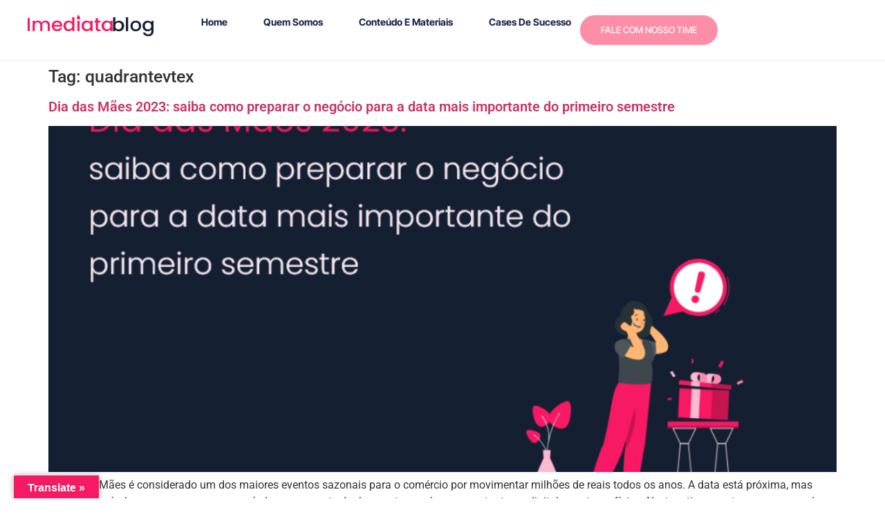

--- FILE ---
content_type: text/html; charset=UTF-8
request_url: https://imediata.me/tag/quadrantevtex/
body_size: 17397
content:
<!doctype html>
<html lang="pt-BR">
<head>
	<meta charset="UTF-8">
	<meta name="viewport" content="width=device-width, initial-scale=1">
	<link rel="profile" href="https://gmpg.org/xfn/11">
	<meta name='robots' content='index, follow, max-image-preview:large, max-snippet:-1, max-video-preview:-1' />

	<!-- This site is optimized with the Yoast SEO Premium plugin v19.1 (Yoast SEO v26.7) - https://yoast.com/wordpress/plugins/seo/ -->
	<title>Arquivos quadrantevtex - Blog Imediata</title>
	<link rel="canonical" href="https://imediata.me/tag/quadrantevtex/" />
	<meta property="og:locale" content="pt_BR" />
	<meta property="og:type" content="article" />
	<meta property="og:title" content="Arquivos quadrantevtex" />
	<meta property="og:url" content="https://imediata.me/tag/quadrantevtex/" />
	<meta property="og:site_name" content="Blog Imediata" />
	<meta name="twitter:card" content="summary_large_image" />
	<script type="application/ld+json" class="yoast-schema-graph">{"@context":"https://schema.org","@graph":[{"@type":"CollectionPage","@id":"https://imediata.me/tag/quadrantevtex/","url":"https://imediata.me/tag/quadrantevtex/","name":"Arquivos quadrantevtex - Blog Imediata","isPartOf":{"@id":"https://imediata.me/#website"},"primaryImageOfPage":{"@id":"https://imediata.me/tag/quadrantevtex/#primaryimage"},"image":{"@id":"https://imediata.me/tag/quadrantevtex/#primaryimage"},"thumbnailUrl":"https://imediata.me/wp-content/uploads/2023/05/Blog-2.png","breadcrumb":{"@id":"https://imediata.me/tag/quadrantevtex/#breadcrumb"},"inLanguage":"pt-BR"},{"@type":"ImageObject","inLanguage":"pt-BR","@id":"https://imediata.me/tag/quadrantevtex/#primaryimage","url":"https://imediata.me/wp-content/uploads/2023/05/Blog-2.png","contentUrl":"https://imediata.me/wp-content/uploads/2023/05/Blog-2.png","width":1080,"height":716},{"@type":"BreadcrumbList","@id":"https://imediata.me/tag/quadrantevtex/#breadcrumb","itemListElement":[{"@type":"ListItem","position":1,"name":"Início","item":"https://imediata.me/"},{"@type":"ListItem","position":2,"name":"quadrantevtex"}]},{"@type":"WebSite","@id":"https://imediata.me/#website","url":"https://imediata.me/","name":"Blog Imediata","description":"Agência Partner e Reseller VTEX . Somos apaixonados por experiência de compra.","publisher":{"@id":"https://imediata.me/#organization"},"potentialAction":[{"@type":"SearchAction","target":{"@type":"EntryPoint","urlTemplate":"https://imediata.me/?s={search_term_string}"},"query-input":{"@type":"PropertyValueSpecification","valueRequired":true,"valueName":"search_term_string"}}],"inLanguage":"pt-BR"},{"@type":"Organization","@id":"https://imediata.me/#organization","name":"Blog Imediata","url":"https://imediata.me/","logo":{"@type":"ImageObject","inLanguage":"pt-BR","@id":"https://imediata.me/#/schema/logo/image/","url":"https://imediata.me/wp-content/uploads/2025/06/imediarta_blog-1.png","contentUrl":"https://imediata.me/wp-content/uploads/2025/06/imediarta_blog-1.png","width":1205,"height":215,"caption":"Blog Imediata"},"image":{"@id":"https://imediata.me/#/schema/logo/image/"}}]}</script>
	<!-- / Yoast SEO Premium plugin. -->


<link rel='dns-prefetch' href='//translate.google.com' />
<link rel='dns-prefetch' href='//www.googletagmanager.com' />
<link rel="alternate" type="application/rss+xml" title="Feed para Blog Imediata &raquo;" href="https://imediata.me/feed/" />
<link rel="alternate" type="application/rss+xml" title="Feed de comentários para Blog Imediata &raquo;" href="https://imediata.me/comments/feed/" />
<link rel="alternate" type="application/rss+xml" title="Feed de tag para Blog Imediata &raquo; quadrantevtex" href="https://imediata.me/tag/quadrantevtex/feed/" />
<style id='wp-img-auto-sizes-contain-inline-css'>
img:is([sizes=auto i],[sizes^="auto," i]){contain-intrinsic-size:3000px 1500px}
/*# sourceURL=wp-img-auto-sizes-contain-inline-css */
</style>

<style id='wp-emoji-styles-inline-css'>

	img.wp-smiley, img.emoji {
		display: inline !important;
		border: none !important;
		box-shadow: none !important;
		height: 1em !important;
		width: 1em !important;
		margin: 0 0.07em !important;
		vertical-align: -0.1em !important;
		background: none !important;
		padding: 0 !important;
	}
/*# sourceURL=wp-emoji-styles-inline-css */
</style>
<link rel='stylesheet' id='wp-block-library-css' href='https://imediata.me/wp-includes/css/dist/block-library/style.min.css?ver=6.9' media='all' />
<style id='wp-block-heading-inline-css'>
h1:where(.wp-block-heading).has-background,h2:where(.wp-block-heading).has-background,h3:where(.wp-block-heading).has-background,h4:where(.wp-block-heading).has-background,h5:where(.wp-block-heading).has-background,h6:where(.wp-block-heading).has-background{padding:1.25em 2.375em}h1.has-text-align-left[style*=writing-mode]:where([style*=vertical-lr]),h1.has-text-align-right[style*=writing-mode]:where([style*=vertical-rl]),h2.has-text-align-left[style*=writing-mode]:where([style*=vertical-lr]),h2.has-text-align-right[style*=writing-mode]:where([style*=vertical-rl]),h3.has-text-align-left[style*=writing-mode]:where([style*=vertical-lr]),h3.has-text-align-right[style*=writing-mode]:where([style*=vertical-rl]),h4.has-text-align-left[style*=writing-mode]:where([style*=vertical-lr]),h4.has-text-align-right[style*=writing-mode]:where([style*=vertical-rl]),h5.has-text-align-left[style*=writing-mode]:where([style*=vertical-lr]),h5.has-text-align-right[style*=writing-mode]:where([style*=vertical-rl]),h6.has-text-align-left[style*=writing-mode]:where([style*=vertical-lr]),h6.has-text-align-right[style*=writing-mode]:where([style*=vertical-rl]){rotate:180deg}
/*# sourceURL=https://imediata.me/wp-includes/blocks/heading/style.min.css */
</style>
<style id='wp-block-paragraph-inline-css'>
.is-small-text{font-size:.875em}.is-regular-text{font-size:1em}.is-large-text{font-size:2.25em}.is-larger-text{font-size:3em}.has-drop-cap:not(:focus):first-letter{float:left;font-size:8.4em;font-style:normal;font-weight:100;line-height:.68;margin:.05em .1em 0 0;text-transform:uppercase}body.rtl .has-drop-cap:not(:focus):first-letter{float:none;margin-left:.1em}p.has-drop-cap.has-background{overflow:hidden}:root :where(p.has-background){padding:1.25em 2.375em}:where(p.has-text-color:not(.has-link-color)) a{color:inherit}p.has-text-align-left[style*="writing-mode:vertical-lr"],p.has-text-align-right[style*="writing-mode:vertical-rl"]{rotate:180deg}
/*# sourceURL=https://imediata.me/wp-includes/blocks/paragraph/style.min.css */
</style>
<style id='global-styles-inline-css'>
:root{--wp--preset--aspect-ratio--square: 1;--wp--preset--aspect-ratio--4-3: 4/3;--wp--preset--aspect-ratio--3-4: 3/4;--wp--preset--aspect-ratio--3-2: 3/2;--wp--preset--aspect-ratio--2-3: 2/3;--wp--preset--aspect-ratio--16-9: 16/9;--wp--preset--aspect-ratio--9-16: 9/16;--wp--preset--color--black: #000000;--wp--preset--color--cyan-bluish-gray: #abb8c3;--wp--preset--color--white: #ffffff;--wp--preset--color--pale-pink: #f78da7;--wp--preset--color--vivid-red: #cf2e2e;--wp--preset--color--luminous-vivid-orange: #ff6900;--wp--preset--color--luminous-vivid-amber: #fcb900;--wp--preset--color--light-green-cyan: #7bdcb5;--wp--preset--color--vivid-green-cyan: #00d084;--wp--preset--color--pale-cyan-blue: #8ed1fc;--wp--preset--color--vivid-cyan-blue: #0693e3;--wp--preset--color--vivid-purple: #9b51e0;--wp--preset--gradient--vivid-cyan-blue-to-vivid-purple: linear-gradient(135deg,rgb(6,147,227) 0%,rgb(155,81,224) 100%);--wp--preset--gradient--light-green-cyan-to-vivid-green-cyan: linear-gradient(135deg,rgb(122,220,180) 0%,rgb(0,208,130) 100%);--wp--preset--gradient--luminous-vivid-amber-to-luminous-vivid-orange: linear-gradient(135deg,rgb(252,185,0) 0%,rgb(255,105,0) 100%);--wp--preset--gradient--luminous-vivid-orange-to-vivid-red: linear-gradient(135deg,rgb(255,105,0) 0%,rgb(207,46,46) 100%);--wp--preset--gradient--very-light-gray-to-cyan-bluish-gray: linear-gradient(135deg,rgb(238,238,238) 0%,rgb(169,184,195) 100%);--wp--preset--gradient--cool-to-warm-spectrum: linear-gradient(135deg,rgb(74,234,220) 0%,rgb(151,120,209) 20%,rgb(207,42,186) 40%,rgb(238,44,130) 60%,rgb(251,105,98) 80%,rgb(254,248,76) 100%);--wp--preset--gradient--blush-light-purple: linear-gradient(135deg,rgb(255,206,236) 0%,rgb(152,150,240) 100%);--wp--preset--gradient--blush-bordeaux: linear-gradient(135deg,rgb(254,205,165) 0%,rgb(254,45,45) 50%,rgb(107,0,62) 100%);--wp--preset--gradient--luminous-dusk: linear-gradient(135deg,rgb(255,203,112) 0%,rgb(199,81,192) 50%,rgb(65,88,208) 100%);--wp--preset--gradient--pale-ocean: linear-gradient(135deg,rgb(255,245,203) 0%,rgb(182,227,212) 50%,rgb(51,167,181) 100%);--wp--preset--gradient--electric-grass: linear-gradient(135deg,rgb(202,248,128) 0%,rgb(113,206,126) 100%);--wp--preset--gradient--midnight: linear-gradient(135deg,rgb(2,3,129) 0%,rgb(40,116,252) 100%);--wp--preset--font-size--small: 13px;--wp--preset--font-size--medium: 20px;--wp--preset--font-size--large: 36px;--wp--preset--font-size--x-large: 42px;--wp--preset--spacing--20: 0.44rem;--wp--preset--spacing--30: 0.67rem;--wp--preset--spacing--40: 1rem;--wp--preset--spacing--50: 1.5rem;--wp--preset--spacing--60: 2.25rem;--wp--preset--spacing--70: 3.38rem;--wp--preset--spacing--80: 5.06rem;--wp--preset--shadow--natural: 6px 6px 9px rgba(0, 0, 0, 0.2);--wp--preset--shadow--deep: 12px 12px 50px rgba(0, 0, 0, 0.4);--wp--preset--shadow--sharp: 6px 6px 0px rgba(0, 0, 0, 0.2);--wp--preset--shadow--outlined: 6px 6px 0px -3px rgb(255, 255, 255), 6px 6px rgb(0, 0, 0);--wp--preset--shadow--crisp: 6px 6px 0px rgb(0, 0, 0);}:root { --wp--style--global--content-size: 800px;--wp--style--global--wide-size: 1200px; }:where(body) { margin: 0; }.wp-site-blocks > .alignleft { float: left; margin-right: 2em; }.wp-site-blocks > .alignright { float: right; margin-left: 2em; }.wp-site-blocks > .aligncenter { justify-content: center; margin-left: auto; margin-right: auto; }:where(.wp-site-blocks) > * { margin-block-start: 24px; margin-block-end: 0; }:where(.wp-site-blocks) > :first-child { margin-block-start: 0; }:where(.wp-site-blocks) > :last-child { margin-block-end: 0; }:root { --wp--style--block-gap: 24px; }:root :where(.is-layout-flow) > :first-child{margin-block-start: 0;}:root :where(.is-layout-flow) > :last-child{margin-block-end: 0;}:root :where(.is-layout-flow) > *{margin-block-start: 24px;margin-block-end: 0;}:root :where(.is-layout-constrained) > :first-child{margin-block-start: 0;}:root :where(.is-layout-constrained) > :last-child{margin-block-end: 0;}:root :where(.is-layout-constrained) > *{margin-block-start: 24px;margin-block-end: 0;}:root :where(.is-layout-flex){gap: 24px;}:root :where(.is-layout-grid){gap: 24px;}.is-layout-flow > .alignleft{float: left;margin-inline-start: 0;margin-inline-end: 2em;}.is-layout-flow > .alignright{float: right;margin-inline-start: 2em;margin-inline-end: 0;}.is-layout-flow > .aligncenter{margin-left: auto !important;margin-right: auto !important;}.is-layout-constrained > .alignleft{float: left;margin-inline-start: 0;margin-inline-end: 2em;}.is-layout-constrained > .alignright{float: right;margin-inline-start: 2em;margin-inline-end: 0;}.is-layout-constrained > .aligncenter{margin-left: auto !important;margin-right: auto !important;}.is-layout-constrained > :where(:not(.alignleft):not(.alignright):not(.alignfull)){max-width: var(--wp--style--global--content-size);margin-left: auto !important;margin-right: auto !important;}.is-layout-constrained > .alignwide{max-width: var(--wp--style--global--wide-size);}body .is-layout-flex{display: flex;}.is-layout-flex{flex-wrap: wrap;align-items: center;}.is-layout-flex > :is(*, div){margin: 0;}body .is-layout-grid{display: grid;}.is-layout-grid > :is(*, div){margin: 0;}body{padding-top: 0px;padding-right: 0px;padding-bottom: 0px;padding-left: 0px;}a:where(:not(.wp-element-button)){text-decoration: underline;}:root :where(.wp-element-button, .wp-block-button__link){background-color: #32373c;border-width: 0;color: #fff;font-family: inherit;font-size: inherit;font-style: inherit;font-weight: inherit;letter-spacing: inherit;line-height: inherit;padding-top: calc(0.667em + 2px);padding-right: calc(1.333em + 2px);padding-bottom: calc(0.667em + 2px);padding-left: calc(1.333em + 2px);text-decoration: none;text-transform: inherit;}.has-black-color{color: var(--wp--preset--color--black) !important;}.has-cyan-bluish-gray-color{color: var(--wp--preset--color--cyan-bluish-gray) !important;}.has-white-color{color: var(--wp--preset--color--white) !important;}.has-pale-pink-color{color: var(--wp--preset--color--pale-pink) !important;}.has-vivid-red-color{color: var(--wp--preset--color--vivid-red) !important;}.has-luminous-vivid-orange-color{color: var(--wp--preset--color--luminous-vivid-orange) !important;}.has-luminous-vivid-amber-color{color: var(--wp--preset--color--luminous-vivid-amber) !important;}.has-light-green-cyan-color{color: var(--wp--preset--color--light-green-cyan) !important;}.has-vivid-green-cyan-color{color: var(--wp--preset--color--vivid-green-cyan) !important;}.has-pale-cyan-blue-color{color: var(--wp--preset--color--pale-cyan-blue) !important;}.has-vivid-cyan-blue-color{color: var(--wp--preset--color--vivid-cyan-blue) !important;}.has-vivid-purple-color{color: var(--wp--preset--color--vivid-purple) !important;}.has-black-background-color{background-color: var(--wp--preset--color--black) !important;}.has-cyan-bluish-gray-background-color{background-color: var(--wp--preset--color--cyan-bluish-gray) !important;}.has-white-background-color{background-color: var(--wp--preset--color--white) !important;}.has-pale-pink-background-color{background-color: var(--wp--preset--color--pale-pink) !important;}.has-vivid-red-background-color{background-color: var(--wp--preset--color--vivid-red) !important;}.has-luminous-vivid-orange-background-color{background-color: var(--wp--preset--color--luminous-vivid-orange) !important;}.has-luminous-vivid-amber-background-color{background-color: var(--wp--preset--color--luminous-vivid-amber) !important;}.has-light-green-cyan-background-color{background-color: var(--wp--preset--color--light-green-cyan) !important;}.has-vivid-green-cyan-background-color{background-color: var(--wp--preset--color--vivid-green-cyan) !important;}.has-pale-cyan-blue-background-color{background-color: var(--wp--preset--color--pale-cyan-blue) !important;}.has-vivid-cyan-blue-background-color{background-color: var(--wp--preset--color--vivid-cyan-blue) !important;}.has-vivid-purple-background-color{background-color: var(--wp--preset--color--vivid-purple) !important;}.has-black-border-color{border-color: var(--wp--preset--color--black) !important;}.has-cyan-bluish-gray-border-color{border-color: var(--wp--preset--color--cyan-bluish-gray) !important;}.has-white-border-color{border-color: var(--wp--preset--color--white) !important;}.has-pale-pink-border-color{border-color: var(--wp--preset--color--pale-pink) !important;}.has-vivid-red-border-color{border-color: var(--wp--preset--color--vivid-red) !important;}.has-luminous-vivid-orange-border-color{border-color: var(--wp--preset--color--luminous-vivid-orange) !important;}.has-luminous-vivid-amber-border-color{border-color: var(--wp--preset--color--luminous-vivid-amber) !important;}.has-light-green-cyan-border-color{border-color: var(--wp--preset--color--light-green-cyan) !important;}.has-vivid-green-cyan-border-color{border-color: var(--wp--preset--color--vivid-green-cyan) !important;}.has-pale-cyan-blue-border-color{border-color: var(--wp--preset--color--pale-cyan-blue) !important;}.has-vivid-cyan-blue-border-color{border-color: var(--wp--preset--color--vivid-cyan-blue) !important;}.has-vivid-purple-border-color{border-color: var(--wp--preset--color--vivid-purple) !important;}.has-vivid-cyan-blue-to-vivid-purple-gradient-background{background: var(--wp--preset--gradient--vivid-cyan-blue-to-vivid-purple) !important;}.has-light-green-cyan-to-vivid-green-cyan-gradient-background{background: var(--wp--preset--gradient--light-green-cyan-to-vivid-green-cyan) !important;}.has-luminous-vivid-amber-to-luminous-vivid-orange-gradient-background{background: var(--wp--preset--gradient--luminous-vivid-amber-to-luminous-vivid-orange) !important;}.has-luminous-vivid-orange-to-vivid-red-gradient-background{background: var(--wp--preset--gradient--luminous-vivid-orange-to-vivid-red) !important;}.has-very-light-gray-to-cyan-bluish-gray-gradient-background{background: var(--wp--preset--gradient--very-light-gray-to-cyan-bluish-gray) !important;}.has-cool-to-warm-spectrum-gradient-background{background: var(--wp--preset--gradient--cool-to-warm-spectrum) !important;}.has-blush-light-purple-gradient-background{background: var(--wp--preset--gradient--blush-light-purple) !important;}.has-blush-bordeaux-gradient-background{background: var(--wp--preset--gradient--blush-bordeaux) !important;}.has-luminous-dusk-gradient-background{background: var(--wp--preset--gradient--luminous-dusk) !important;}.has-pale-ocean-gradient-background{background: var(--wp--preset--gradient--pale-ocean) !important;}.has-electric-grass-gradient-background{background: var(--wp--preset--gradient--electric-grass) !important;}.has-midnight-gradient-background{background: var(--wp--preset--gradient--midnight) !important;}.has-small-font-size{font-size: var(--wp--preset--font-size--small) !important;}.has-medium-font-size{font-size: var(--wp--preset--font-size--medium) !important;}.has-large-font-size{font-size: var(--wp--preset--font-size--large) !important;}.has-x-large-font-size{font-size: var(--wp--preset--font-size--x-large) !important;}
/*# sourceURL=global-styles-inline-css */
</style>

<link rel='stylesheet' id='google-language-translator-css' href='https://imediata.me/wp-content/plugins/google-language-translator/css/style.css?ver=6.0.20' media='' />
<link rel='stylesheet' id='glt-toolbar-styles-css' href='https://imediata.me/wp-content/plugins/google-language-translator/css/toolbar.css?ver=6.0.20' media='' />
<link rel='stylesheet' id='hello-elementor-css' href='https://imediata.me/wp-content/themes/hello-elementor/assets/css/reset.css?ver=3.4.4' media='all' />
<link rel='stylesheet' id='hello-elementor-theme-style-css' href='https://imediata.me/wp-content/themes/hello-elementor/assets/css/theme.css?ver=3.4.4' media='all' />
<link rel='stylesheet' id='hello-elementor-header-footer-css' href='https://imediata.me/wp-content/themes/hello-elementor/assets/css/header-footer.css?ver=3.4.4' media='all' />
<link rel='stylesheet' id='elementor-frontend-css' href='https://imediata.me/wp-content/plugins/elementor/assets/css/frontend.min.css?ver=3.29.2' media='all' />
<link rel='stylesheet' id='elementor-post-7674-css' href='https://imediata.me/wp-content/uploads/elementor/css/post-7674.css?ver=1768567896' media='all' />
<link rel='stylesheet' id='widget-image-css' href='https://imediata.me/wp-content/plugins/elementor/assets/css/widget-image.min.css?ver=3.29.2' media='all' />
<link rel='stylesheet' id='widget-nav-menu-css' href='https://imediata.me/wp-content/plugins/elementor-pro/assets/css/widget-nav-menu.min.css?ver=3.29.0' media='all' />
<link rel='stylesheet' id='e-sticky-css' href='https://imediata.me/wp-content/plugins/elementor-pro/assets/css/modules/sticky.min.css?ver=3.29.0' media='all' />
<link rel='stylesheet' id='e-animation-fadeIn-css' href='https://imediata.me/wp-content/plugins/elementor/assets/lib/animations/styles/fadeIn.min.css?ver=3.29.2' media='all' />
<link rel='stylesheet' id='widget-heading-css' href='https://imediata.me/wp-content/plugins/elementor/assets/css/widget-heading.min.css?ver=3.29.2' media='all' />
<link rel='stylesheet' id='widget-image-box-css' href='https://imediata.me/wp-content/plugins/elementor/assets/css/widget-image-box.min.css?ver=3.29.2' media='all' />
<link rel='stylesheet' id='widget-social-icons-css' href='https://imediata.me/wp-content/plugins/elementor/assets/css/widget-social-icons.min.css?ver=3.29.2' media='all' />
<link rel='stylesheet' id='e-apple-webkit-css' href='https://imediata.me/wp-content/plugins/elementor/assets/css/conditionals/apple-webkit.min.css?ver=3.29.2' media='all' />
<link rel='stylesheet' id='widget-icon-list-css' href='https://imediata.me/wp-content/plugins/elementor/assets/css/widget-icon-list.min.css?ver=3.29.2' media='all' />
<link rel='stylesheet' id='elementor-post-7684-css' href='https://imediata.me/wp-content/uploads/elementor/css/post-7684.css?ver=1768567896' media='all' />
<link rel='stylesheet' id='elementor-post-7790-css' href='https://imediata.me/wp-content/uploads/elementor/css/post-7790.css?ver=1768567896' media='all' />
<link rel='stylesheet' id='elementor-gf-local-roboto-css' href='https://imediata.me/wp-content/uploads/elementor/google-fonts/css/roboto.css?ver=1750088008' media='all' />
<link rel='stylesheet' id='elementor-gf-local-robotoslab-css' href='https://imediata.me/wp-content/uploads/elementor/google-fonts/css/robotoslab.css?ver=1750088017' media='all' />
<link rel='stylesheet' id='elementor-gf-local-intertight-css' href='https://imediata.me/wp-content/uploads/elementor/google-fonts/css/intertight.css?ver=1750251723' media='all' />
<link rel='stylesheet' id='elementor-gf-local-poppins-css' href='https://imediata.me/wp-content/uploads/elementor/google-fonts/css/poppins.css?ver=1750088490' media='all' />
<link rel='stylesheet' id='elementor-gf-local-inter-css' href='https://imediata.me/wp-content/uploads/elementor/google-fonts/css/inter.css?ver=1750089116' media='all' />
<script src="https://imediata.me/wp-includes/js/jquery/jquery.min.js?ver=3.7.1" id="jquery-core-js"></script>
<script src="https://imediata.me/wp-includes/js/jquery/jquery-migrate.min.js?ver=3.4.1" id="jquery-migrate-js"></script>

<!-- Snippet do Google Analytics adicionado pelo Site Kit -->
<script src="https://www.googletagmanager.com/gtag/js?id=G-JYM62PYRHF" id="google_gtagjs-js" async></script>
<script id="google_gtagjs-js-after">
window.dataLayer = window.dataLayer || [];function gtag(){dataLayer.push(arguments);}
gtag('set', 'linker', {"domains":["imediata.me"]} );
gtag("js", new Date());
gtag("set", "developer_id.dZTNiMT", true);
gtag("config", "G-JYM62PYRHF");
//# sourceURL=google_gtagjs-js-after
</script>

<!-- Finalizar o snippet do Google Analytics adicionado pelo Site Kit -->
<link rel="https://api.w.org/" href="https://imediata.me/wp-json/" /><link rel="alternate" title="JSON" type="application/json" href="https://imediata.me/wp-json/wp/v2/tags/587" /><link rel="EditURI" type="application/rsd+xml" title="RSD" href="https://imediata.me/xmlrpc.php?rsd" />
<meta name="generator" content="WordPress 6.9" />
<style>.goog-te-gadget{margin-top:2px!important;}p.hello{font-size:12px;color:#666;}div.skiptranslate.goog-te-gadget{display:inline!important;}#google_language_translator{clear:both;}#flags{width:165px;}#flags a{display:inline-block;margin-right:2px;}#google_language_translator a{display:none!important;}div.skiptranslate.goog-te-gadget{display:inline!important;}.goog-te-gadget{color:transparent!important;}.goog-te-gadget{font-size:0px!important;}.goog-branding{display:none;}.goog-tooltip{display: none!important;}.goog-tooltip:hover{display: none!important;}.goog-text-highlight{background-color:transparent!important;border:none!important;box-shadow:none!important;}#google_language_translator{display:none;}#google_language_translator select.goog-te-combo{color:#32373c;}div.skiptranslate{display:none!important;}body{top:0px!important;}#goog-gt-{display:none!important;}font font{background-color:transparent!important;box-shadow:none!important;position:initial!important;}#glt-translate-trigger{left:20px;right:auto;}#glt-translate-trigger > span{color:#ffffff;}#glt-translate-trigger{background:#f71963;}</style><meta name="generator" content="Site Kit by Google 1.123.1" /><meta name="generator" content="Elementor 3.29.2; features: e_font_icon_svg, additional_custom_breakpoints, e_local_google_fonts, e_element_cache; settings: css_print_method-external, google_font-enabled, font_display-swap">
			<style>
				.e-con.e-parent:nth-of-type(n+4):not(.e-lazyloaded):not(.e-no-lazyload),
				.e-con.e-parent:nth-of-type(n+4):not(.e-lazyloaded):not(.e-no-lazyload) * {
					background-image: none !important;
				}
				@media screen and (max-height: 1024px) {
					.e-con.e-parent:nth-of-type(n+3):not(.e-lazyloaded):not(.e-no-lazyload),
					.e-con.e-parent:nth-of-type(n+3):not(.e-lazyloaded):not(.e-no-lazyload) * {
						background-image: none !important;
					}
				}
				@media screen and (max-height: 640px) {
					.e-con.e-parent:nth-of-type(n+2):not(.e-lazyloaded):not(.e-no-lazyload),
					.e-con.e-parent:nth-of-type(n+2):not(.e-lazyloaded):not(.e-no-lazyload) * {
						background-image: none !important;
					}
				}
			</style>
			<link rel="icon" href="https://imediata.me/wp-content/uploads/2022/05/cropped-SO-ICO_Vtex-32x32.png" sizes="32x32" />
<link rel="icon" href="https://imediata.me/wp-content/uploads/2022/05/cropped-SO-ICO_Vtex-192x192.png" sizes="192x192" />
<link rel="apple-touch-icon" href="https://imediata.me/wp-content/uploads/2022/05/cropped-SO-ICO_Vtex-180x180.png" />
<meta name="msapplication-TileImage" content="https://imediata.me/wp-content/uploads/2022/05/cropped-SO-ICO_Vtex-270x270.png" />
</head>
<body class="archive tag tag-quadrantevtex tag-587 wp-custom-logo wp-embed-responsive wp-theme-hello-elementor hello-elementor-default elementor-default elementor-kit-7674">


<a class="skip-link screen-reader-text" href="#content">Ir para o conteúdo</a>

		<header data-elementor-type="header" data-elementor-id="7684" class="elementor elementor-7684 elementor-location-header" data-elementor-post-type="elementor_library">
			<div class="elementor-element elementor-element-e2cceec e-flex e-con-boxed e-con e-parent" data-id="e2cceec" data-element_type="container" data-settings="{&quot;background_background&quot;:&quot;classic&quot;,&quot;sticky&quot;:&quot;top&quot;,&quot;sticky_on&quot;:[&quot;desktop&quot;,&quot;tablet&quot;,&quot;mobile&quot;],&quot;sticky_offset&quot;:0,&quot;sticky_effects_offset&quot;:0,&quot;sticky_anchor_link_offset&quot;:0}">
					<div class="e-con-inner">
		<div class="elementor-element elementor-element-32a739c9 e-con-full e-flex e-con e-child" data-id="32a739c9" data-element_type="container">
				<div class="elementor-element elementor-element-56788b03 elementor-widget elementor-widget-theme-site-logo elementor-widget-image" data-id="56788b03" data-element_type="widget" data-widget_type="theme-site-logo.default">
				<div class="elementor-widget-container">
											<a href="https://imediata.me">
			<img fetchpriority="high" width="1205" height="215" src="https://imediata.me/wp-content/uploads/2025/06/imediarta_blog-1.png" class="attachment-full size-full wp-image-8098" alt="" srcset="https://imediata.me/wp-content/uploads/2025/06/imediarta_blog-1.png 1205w, https://imediata.me/wp-content/uploads/2025/06/imediarta_blog-1-300x54.png 300w, https://imediata.me/wp-content/uploads/2025/06/imediarta_blog-1-1024x183.png 1024w, https://imediata.me/wp-content/uploads/2025/06/imediarta_blog-1-768x137.png 768w" sizes="(max-width: 1205px) 100vw, 1205px" />				</a>
											</div>
				</div>
				</div>
		<div class="elementor-element elementor-element-228f1475 e-con-full e-flex e-con e-child" data-id="228f1475" data-element_type="container">
				<div class="elementor-element elementor-element-2dc173f elementor-nav-menu--stretch elementor-nav-menu__align-end elementor-nav-menu--dropdown-tablet elementor-nav-menu__text-align-aside elementor-nav-menu--toggle elementor-nav-menu--burger elementor-widget elementor-widget-nav-menu" data-id="2dc173f" data-element_type="widget" data-settings="{&quot;full_width&quot;:&quot;stretch&quot;,&quot;layout&quot;:&quot;horizontal&quot;,&quot;submenu_icon&quot;:{&quot;value&quot;:&quot;&lt;svg class=\&quot;e-font-icon-svg e-fas-caret-down\&quot; viewBox=\&quot;0 0 320 512\&quot; xmlns=\&quot;http:\/\/www.w3.org\/2000\/svg\&quot;&gt;&lt;path d=\&quot;M31.3 192h257.3c17.8 0 26.7 21.5 14.1 34.1L174.1 354.8c-7.8 7.8-20.5 7.8-28.3 0L17.2 226.1C4.6 213.5 13.5 192 31.3 192z\&quot;&gt;&lt;\/path&gt;&lt;\/svg&gt;&quot;,&quot;library&quot;:&quot;fa-solid&quot;},&quot;toggle&quot;:&quot;burger&quot;}" data-widget_type="nav-menu.default">
				<div class="elementor-widget-container">
								<nav aria-label="Menu" class="elementor-nav-menu--main elementor-nav-menu__container elementor-nav-menu--layout-horizontal e--pointer-underline e--animation-fade">
				<ul id="menu-1-2dc173f" class="elementor-nav-menu"><li class="menu-item menu-item-type-custom menu-item-object-custom menu-item-home menu-item-3255"><a href="https://imediata.me/" class="elementor-item">Home</a></li>
<li class="menu-item menu-item-type-custom menu-item-object-custom menu-item-4716"><a href="https://www.imediatadesign.com/a-imediatadesign" class="elementor-item">Quem Somos</a></li>
<li class="menu-item menu-item-type-custom menu-item-object-custom menu-item-4714"><a href="https://imediata.me/todos-os-posts" class="elementor-item">Conteúdo e Materiais</a></li>
<li class="menu-item menu-item-type-custom menu-item-object-custom menu-item-4715"><a href="https://www.imediatadesign.com/cases" class="elementor-item">Cases de Sucesso</a></li>
</ul>			</nav>
					<div class="elementor-menu-toggle" role="button" tabindex="0" aria-label="Menu Toggle" aria-expanded="false">
			<svg aria-hidden="true" role="presentation" class="elementor-menu-toggle__icon--open e-font-icon-svg e-eicon-menu-bar" viewBox="0 0 1000 1000" xmlns="http://www.w3.org/2000/svg"><path d="M104 333H896C929 333 958 304 958 271S929 208 896 208H104C71 208 42 237 42 271S71 333 104 333ZM104 583H896C929 583 958 554 958 521S929 458 896 458H104C71 458 42 487 42 521S71 583 104 583ZM104 833H896C929 833 958 804 958 771S929 708 896 708H104C71 708 42 737 42 771S71 833 104 833Z"></path></svg><svg aria-hidden="true" role="presentation" class="elementor-menu-toggle__icon--close e-font-icon-svg e-eicon-close" viewBox="0 0 1000 1000" xmlns="http://www.w3.org/2000/svg"><path d="M742 167L500 408 258 167C246 154 233 150 217 150 196 150 179 158 167 167 154 179 150 196 150 212 150 229 154 242 171 254L408 500 167 742C138 771 138 800 167 829 196 858 225 858 254 829L496 587 738 829C750 842 767 846 783 846 800 846 817 842 829 829 842 817 846 804 846 783 846 767 842 750 829 737L588 500 833 258C863 229 863 200 833 171 804 137 775 137 742 167Z"></path></svg>		</div>
					<nav class="elementor-nav-menu--dropdown elementor-nav-menu__container" aria-hidden="true">
				<ul id="menu-2-2dc173f" class="elementor-nav-menu"><li class="menu-item menu-item-type-custom menu-item-object-custom menu-item-home menu-item-3255"><a href="https://imediata.me/" class="elementor-item" tabindex="-1">Home</a></li>
<li class="menu-item menu-item-type-custom menu-item-object-custom menu-item-4716"><a href="https://www.imediatadesign.com/a-imediatadesign" class="elementor-item" tabindex="-1">Quem Somos</a></li>
<li class="menu-item menu-item-type-custom menu-item-object-custom menu-item-4714"><a href="https://imediata.me/todos-os-posts" class="elementor-item" tabindex="-1">Conteúdo e Materiais</a></li>
<li class="menu-item menu-item-type-custom menu-item-object-custom menu-item-4715"><a href="https://www.imediatadesign.com/cases" class="elementor-item" tabindex="-1">Cases de Sucesso</a></li>
</ul>			</nav>
						</div>
				</div>
				<div class="elementor-element elementor-element-061adb0 elementor-hidden-tablet elementor-hidden-mobile elementor-widget elementor-widget-button" data-id="061adb0" data-element_type="widget" data-widget_type="button.default">
				<div class="elementor-widget-container">
									<div class="elementor-button-wrapper">
					<a class="elementor-button elementor-button-link elementor-size-sm" href="http://www.imediatadesign.com/fale-conosco" target="_blank">
						<span class="elementor-button-content-wrapper">
									<span class="elementor-button-text">FALE COM NOSSO TIME</span>
					</span>
					</a>
				</div>
								</div>
				</div>
				</div>
					</div>
				</div>
				</header>
		<main id="content" class="site-main">

			<div class="page-header">
			<h1 class="entry-title">Tag: <span>quadrantevtex</span></h1>		</div>
	
	<div class="page-content">
					<article class="post">
				<h2 class="entry-title"><a href="https://imediata.me/dia-das-maes-2023-saiba-como-preparar-o-negocio-para-a-data-mais-importante-do-primeiro-semestre/">Dia das Mães 2023: saiba como preparar o negócio para a data mais importante do primeiro semestre</a></h2><a href="https://imediata.me/dia-das-maes-2023-saiba-como-preparar-o-negocio-para-a-data-mais-importante-do-primeiro-semestre/"><img width="800" height="530" src="https://imediata.me/wp-content/uploads/2023/05/Blog-2-1024x679.png" class="attachment-large size-large wp-post-image" alt="" decoding="async" srcset="https://imediata.me/wp-content/uploads/2023/05/Blog-2-1024x679.png 1024w, https://imediata.me/wp-content/uploads/2023/05/Blog-2-300x199.png 300w, https://imediata.me/wp-content/uploads/2023/05/Blog-2-768x509.png 768w, https://imediata.me/wp-content/uploads/2023/05/Blog-2.png 1080w" sizes="(max-width: 800px) 100vw, 800px" /></a><p>O Dia das Mães é considerado um dos maiores eventos sazonais para o comércio por movimentar milhões de reais todos os anos. A data está próxima, mas ainda é possível se preparar para esse período que promete dar bons retornos às marcas, tanto no digital quanto no físico. Neste artigo, mostraremos como deve ser a [&hellip;]</p>
			</article>
					<article class="post">
				<h2 class="entry-title"><a href="https://imediata.me/imediatismo-no-digital-entendendo-essa-nova-tendencia/">Imediatismo no digital &#8211; entendendo essa nova tendência</a></h2><a href="https://imediata.me/imediatismo-no-digital-entendendo-essa-nova-tendencia/"><img width="800" height="530" src="https://imediata.me/wp-content/uploads/2023/04/Blog-3-1024x679.png" class="attachment-large size-large wp-post-image" alt="imediatatismo no digital" decoding="async" srcset="https://imediata.me/wp-content/uploads/2023/04/Blog-3-1024x679.png 1024w, https://imediata.me/wp-content/uploads/2023/04/Blog-3-300x199.png 300w, https://imediata.me/wp-content/uploads/2023/04/Blog-3-768x509.png 768w, https://imediata.me/wp-content/uploads/2023/04/Blog-3.png 1080w" sizes="(max-width: 800px) 100vw, 800px" /></a><p>Veja como o imediatismo no digital mudou o panorama do mercado de e-commerce após a pandemia. Nos últimos anos, o Brasil passou por uma transformação digital que foi um divisor de águas e marcou uma nova era dentro de um povo que gosta de pessoas, gosta de toques, de conversas pessoalmente- foi a Era Digital [&hellip;]</p>
			</article>
					<article class="post">
				<h2 class="entry-title"><a href="https://imediata.me/o-que-e-estar-ou-ser-do-quadrante-vtex/">O que é estar ou ser do QUADRANTE VTEX?</a></h2><a href="https://imediata.me/o-que-e-estar-ou-ser-do-quadrante-vtex/"><img width="800" height="530" src="https://imediata.me/wp-content/uploads/2023/04/Blog-1-1024x679.png" class="attachment-large size-large wp-post-image" alt="QUADRANTE VTEX" decoding="async" srcset="https://imediata.me/wp-content/uploads/2023/04/Blog-1-1024x679.png 1024w, https://imediata.me/wp-content/uploads/2023/04/Blog-1-300x199.png 300w, https://imediata.me/wp-content/uploads/2023/04/Blog-1-768x509.png 768w, https://imediata.me/wp-content/uploads/2023/04/Blog-1.png 1080w" sizes="(max-width: 800px) 100vw, 800px" /></a><p>A Imediata é uma agência partner VTEX, especialista na plataforma, e que agora, também faz parte do Quadrante VTEX 2023. O que é Quadrante VTEX? É a premiação anual que reconhece as melhores agências do ecossistema de parceiros VTEX a partir de dois requisitos: eficiência de entrega e habilidade técnica. Além disso, KPIs como certificações [&hellip;]</p>
			</article>
			</div>

	
</main>
		<footer data-elementor-type="footer" data-elementor-id="7790" class="elementor elementor-7790 elementor-location-footer" data-elementor-post-type="elementor_library">
			<div class="elementor-element elementor-element-245ff35 e-flex e-con-boxed e-con e-parent" data-id="245ff35" data-element_type="container" data-settings="{&quot;background_background&quot;:&quot;classic&quot;}">
					<div class="e-con-inner">
		<div class="elementor-element elementor-element-b50620b e-con-full e-flex e-con e-child" data-id="b50620b" data-element_type="container" data-settings="{&quot;background_background&quot;:&quot;classic&quot;}">
				<div class="elementor-element elementor-element-d9239a4 animated-slow elementor-invisible elementor-widget elementor-widget-heading" data-id="d9239a4" data-element_type="widget" data-settings="{&quot;_animation&quot;:&quot;fadeIn&quot;}" data-widget_type="heading.default">
				<div class="elementor-widget-container">
					<h2 class="elementor-heading-title elementor-size-default">Impulsione sua Estratégia Digital!</h2>				</div>
				</div>
				<div class="elementor-element elementor-element-ab9db2b elementor-invisible elementor-widget elementor-widget-text-editor" data-id="ab9db2b" data-element_type="widget" data-settings="{&quot;_animation&quot;:&quot;fadeIn&quot;,&quot;_animation_delay&quot;:200}" data-widget_type="text-editor.default">
				<div class="elementor-widget-container">
									<p>A Imediata te ajuda a escalar resultados com mais controle e eficiência.</p>								</div>
				</div>
				<div class="elementor-element elementor-element-763fe7e elementor-align-center elementor-widget elementor-widget-button" data-id="763fe7e" data-element_type="widget" data-widget_type="button.default">
				<div class="elementor-widget-container">
									<div class="elementor-button-wrapper">
					<a class="elementor-button elementor-button-link elementor-size-sm" href="https://wa.me/5511970951771" target="_blank">
						<span class="elementor-button-content-wrapper">
									<span class="elementor-button-text">FALE COM NOSSO TIME</span>
					</span>
					</a>
				</div>
								</div>
				</div>
				</div>
		<div class="elementor-element elementor-element-3210052 e-con-full e-flex e-con e-child" data-id="3210052" data-element_type="container">
		<div class="elementor-element elementor-element-29779e8 e-con-full e-flex e-con e-child" data-id="29779e8" data-element_type="container">
				<div class="elementor-element elementor-element-06c597d elementor-position-top elementor-widget elementor-widget-image-box" data-id="06c597d" data-element_type="widget" data-widget_type="image-box.default">
				<div class="elementor-widget-container">
					<div class="elementor-image-box-wrapper"><figure class="elementor-image-box-img"><img width="1205" height="215" src="https://imediata.me/wp-content/uploads/2025/06/imediarta_blog-1.png" class="attachment-full size-full wp-image-8098" alt="" /></figure><div class="elementor-image-box-content"><p class="elementor-image-box-description">We ♥ shopping experience
</p></div></div>				</div>
				</div>
				<div class="elementor-element elementor-element-42988ed e-grid-align-left elementor-shape-rounded elementor-grid-0 elementor-widget elementor-widget-social-icons" data-id="42988ed" data-element_type="widget" data-widget_type="social-icons.default">
				<div class="elementor-widget-container">
							<div class="elementor-social-icons-wrapper elementor-grid" role="list">
							<span class="elementor-grid-item" role="listitem">
					<a class="elementor-icon elementor-social-icon elementor-social-icon-whatsapp elementor-repeater-item-3f1b7ac" href="https://wa.me/5511970951771" target="_blank">
						<span class="elementor-screen-only">Whatsapp</span>
						<svg class="e-font-icon-svg e-fab-whatsapp" viewBox="0 0 448 512" xmlns="http://www.w3.org/2000/svg"><path d="M380.9 97.1C339 55.1 283.2 32 223.9 32c-122.4 0-222 99.6-222 222 0 39.1 10.2 77.3 29.6 111L0 480l117.7-30.9c32.4 17.7 68.9 27 106.1 27h.1c122.3 0 224.1-99.6 224.1-222 0-59.3-25.2-115-67.1-157zm-157 341.6c-33.2 0-65.7-8.9-94-25.7l-6.7-4-69.8 18.3L72 359.2l-4.4-7c-18.5-29.4-28.2-63.3-28.2-98.2 0-101.7 82.8-184.5 184.6-184.5 49.3 0 95.6 19.2 130.4 54.1 34.8 34.9 56.2 81.2 56.1 130.5 0 101.8-84.9 184.6-186.6 184.6zm101.2-138.2c-5.5-2.8-32.8-16.2-37.9-18-5.1-1.9-8.8-2.8-12.5 2.8-3.7 5.6-14.3 18-17.6 21.8-3.2 3.7-6.5 4.2-12 1.4-32.6-16.3-54-29.1-75.5-66-5.7-9.8 5.7-9.1 16.3-30.3 1.8-3.7.9-6.9-.5-9.7-1.4-2.8-12.5-30.1-17.1-41.2-4.5-10.8-9.1-9.3-12.5-9.5-3.2-.2-6.9-.2-10.6-.2-3.7 0-9.7 1.4-14.8 6.9-5.1 5.6-19.4 19-19.4 46.3 0 27.3 19.9 53.7 22.6 57.4 2.8 3.7 39.1 59.7 94.8 83.8 35.2 15.2 49 16.5 66.6 13.9 10.7-1.6 32.8-13.4 37.4-26.4 4.6-13 4.6-24.1 3.2-26.4-1.3-2.5-5-3.9-10.5-6.6z"></path></svg>					</a>
				</span>
							<span class="elementor-grid-item" role="listitem">
					<a class="elementor-icon elementor-social-icon elementor-social-icon-instagram elementor-repeater-item-b14d353" href="https://instagram.com/imediatadesign" target="_blank">
						<span class="elementor-screen-only">Instagram</span>
						<svg class="e-font-icon-svg e-fab-instagram" viewBox="0 0 448 512" xmlns="http://www.w3.org/2000/svg"><path d="M224.1 141c-63.6 0-114.9 51.3-114.9 114.9s51.3 114.9 114.9 114.9S339 319.5 339 255.9 287.7 141 224.1 141zm0 189.6c-41.1 0-74.7-33.5-74.7-74.7s33.5-74.7 74.7-74.7 74.7 33.5 74.7 74.7-33.6 74.7-74.7 74.7zm146.4-194.3c0 14.9-12 26.8-26.8 26.8-14.9 0-26.8-12-26.8-26.8s12-26.8 26.8-26.8 26.8 12 26.8 26.8zm76.1 27.2c-1.7-35.9-9.9-67.7-36.2-93.9-26.2-26.2-58-34.4-93.9-36.2-37-2.1-147.9-2.1-184.9 0-35.8 1.7-67.6 9.9-93.9 36.1s-34.4 58-36.2 93.9c-2.1 37-2.1 147.9 0 184.9 1.7 35.9 9.9 67.7 36.2 93.9s58 34.4 93.9 36.2c37 2.1 147.9 2.1 184.9 0 35.9-1.7 67.7-9.9 93.9-36.2 26.2-26.2 34.4-58 36.2-93.9 2.1-37 2.1-147.8 0-184.8zM398.8 388c-7.8 19.6-22.9 34.7-42.6 42.6-29.5 11.7-99.5 9-132.1 9s-102.7 2.6-132.1-9c-19.6-7.8-34.7-22.9-42.6-42.6-11.7-29.5-9-99.5-9-132.1s-2.6-102.7 9-132.1c7.8-19.6 22.9-34.7 42.6-42.6 29.5-11.7 99.5-9 132.1-9s102.7-2.6 132.1 9c19.6 7.8 34.7 22.9 42.6 42.6 11.7 29.5 9 99.5 9 132.1s2.7 102.7-9 132.1z"></path></svg>					</a>
				</span>
					</div>
						</div>
				</div>
				</div>
		<div class="elementor-element elementor-element-49d71cb e-con-full e-flex e-con e-child" data-id="49d71cb" data-element_type="container">
				<div class="elementor-element elementor-element-896f937 elementor-widget elementor-widget-heading" data-id="896f937" data-element_type="widget" data-widget_type="heading.default">
				<div class="elementor-widget-container">
					<h6 class="elementor-heading-title elementor-size-default">Nossos Serviços</h6>				</div>
				</div>
				<div class="elementor-element elementor-element-f091846 elementor-icon-list--layout-traditional elementor-list-item-link-full_width elementor-widget elementor-widget-icon-list" data-id="f091846" data-element_type="widget" data-widget_type="icon-list.default">
				<div class="elementor-widget-container">
							<ul class="elementor-icon-list-items">
							<li class="elementor-icon-list-item">
											<a href="https://www.imediatadesign.com/implantacao-de-ecommerce" target="_blank">

											<span class="elementor-icon-list-text">Implantação e Migração</span>
											</a>
									</li>
								<li class="elementor-icon-list-item">
											<a href="https://www.imediatadesign.com/consultoria-de-ecommerce" target="_blank">

											<span class="elementor-icon-list-text">Consultoria para Evolução</span>
											</a>
									</li>
								<li class="elementor-icon-list-item">
											<a href="https://www.imediatadesign.com/treinamento-vtex-io" target="_blank">

											<span class="elementor-icon-list-text">Treinamento Vtex IO</span>
											</a>
									</li>
								<li class="elementor-icon-list-item">
											<a href="https://www.imediatadesign.com/treinamento-in-house" target="_blank">

											<span class="elementor-icon-list-text">Treinamento In House</span>
											</a>
									</li>
								<li class="elementor-icon-list-item">
											<a href="https://imediata.me/wp-content/uploads/2025/05/Apresentacao-Comercial_SITE.pdf" target="_blank">

											<span class="elementor-icon-list-text">Apresentação Comercial</span>
											</a>
									</li>
						</ul>
						</div>
				</div>
				</div>
		<div class="elementor-element elementor-element-344c0d2 e-con-full e-flex e-con e-child" data-id="344c0d2" data-element_type="container">
				<div class="elementor-element elementor-element-49ed425 elementor-widget elementor-widget-heading" data-id="49ed425" data-element_type="widget" data-widget_type="heading.default">
				<div class="elementor-widget-container">
					<h6 class="elementor-heading-title elementor-size-default">Tecnologias</h6>				</div>
				</div>
				<div class="elementor-element elementor-element-a6da91b elementor-icon-list--layout-traditional elementor-list-item-link-full_width elementor-widget elementor-widget-icon-list" data-id="a6da91b" data-element_type="widget" data-widget_type="icon-list.default">
				<div class="elementor-widget-container">
							<ul class="elementor-icon-list-items">
							<li class="elementor-icon-list-item">
											<a href="https://www.imediata.pro/" target="_blank">

											<span class="elementor-icon-list-text">Imediata PRO</span>
											</a>
									</li>
								<li class="elementor-icon-list-item">
											<a href="https://www.imediataafiliados.com.br" target="_blank">

											<span class="elementor-icon-list-text">Imediata Affiliates</span>
											</a>
									</li>
						</ul>
						</div>
				</div>
				</div>
		<div class="elementor-element elementor-element-16d4222 e-con-full e-flex e-con e-child" data-id="16d4222" data-element_type="container">
				<div class="elementor-element elementor-element-4b2679f elementor-widget elementor-widget-heading" data-id="4b2679f" data-element_type="widget" data-widget_type="heading.default">
				<div class="elementor-widget-container">
					<h6 class="elementor-heading-title elementor-size-default">Fale Conosco</h6>				</div>
				</div>
				<div class="elementor-element elementor-element-6f08c66 elementor-icon-list--layout-traditional elementor-list-item-link-full_width elementor-widget elementor-widget-icon-list" data-id="6f08c66" data-element_type="widget" data-widget_type="icon-list.default">
				<div class="elementor-widget-container">
							<ul class="elementor-icon-list-items">
							<li class="elementor-icon-list-item">
											<a href="#">

											<span class="elementor-icon-list-text">(11) 97095 - 1771</span>
											</a>
									</li>
								<li class="elementor-icon-list-item">
										<span class="elementor-icon-list-text">hello@imediatadesign.com</span>
									</li>
						</ul>
						</div>
				</div>
				</div>
				</div>
					</div>
				</div>
		<div class="elementor-element elementor-element-403b7ced e-flex e-con-boxed e-con e-parent" data-id="403b7ced" data-element_type="container" data-settings="{&quot;background_background&quot;:&quot;classic&quot;}">
					<div class="e-con-inner">
				<div class="elementor-element elementor-element-48d1f36c elementor-widget elementor-widget-heading" data-id="48d1f36c" data-element_type="widget" data-widget_type="heading.default">
				<div class="elementor-widget-container">
					<p class="elementor-heading-title elementor-size-default">© 2026 All Rights Reserved.</p>				</div>
				</div>
					</div>
				</div>
				</footer>
		
<script type="speculationrules">
{"prefetch":[{"source":"document","where":{"and":[{"href_matches":"/*"},{"not":{"href_matches":["/wp-*.php","/wp-admin/*","/wp-content/uploads/*","/wp-content/*","/wp-content/plugins/*","/wp-content/themes/hello-elementor/*","/*\\?(.+)"]}},{"not":{"selector_matches":"a[rel~=\"nofollow\"]"}},{"not":{"selector_matches":".no-prefetch, .no-prefetch a"}}]},"eagerness":"conservative"}]}
</script>
<div id="glt-translate-trigger"><span class="notranslate">Translate »</span></div><div id="glt-toolbar"></div><div id="flags" style="display:none" class="size18"><ul id="sortable" class="ui-sortable"><li id="English"><a href="#" title="English" class="nturl notranslate en flag united-states"></a></li><li id="Italian"><a href="#" title="Italian" class="nturl notranslate it flag Italian"></a></li><li id="Portuguese"><a href="#" title="Portuguese" class="nturl notranslate pt flag brazil"></a></li><li id="Spanish"><a href="#" title="Spanish" class="nturl notranslate es flag Spanish"></a></li></ul></div><div id='glt-footer'><div id="google_language_translator" class="default-language-pt"></div></div><script>function GoogleLanguageTranslatorInit() { new google.translate.TranslateElement({pageLanguage: 'pt', includedLanguages:'en,it,pt,es', layout: google.translate.TranslateElement.InlineLayout.HORIZONTAL, autoDisplay: false}, 'google_language_translator');}</script>			<script>
				const lazyloadRunObserver = () => {
					const lazyloadBackgrounds = document.querySelectorAll( `.e-con.e-parent:not(.e-lazyloaded)` );
					const lazyloadBackgroundObserver = new IntersectionObserver( ( entries ) => {
						entries.forEach( ( entry ) => {
							if ( entry.isIntersecting ) {
								let lazyloadBackground = entry.target;
								if( lazyloadBackground ) {
									lazyloadBackground.classList.add( 'e-lazyloaded' );
								}
								lazyloadBackgroundObserver.unobserve( entry.target );
							}
						});
					}, { rootMargin: '200px 0px 200px 0px' } );
					lazyloadBackgrounds.forEach( ( lazyloadBackground ) => {
						lazyloadBackgroundObserver.observe( lazyloadBackground );
					} );
				};
				const events = [
					'DOMContentLoaded',
					'elementor/lazyload/observe',
				];
				events.forEach( ( event ) => {
					document.addEventListener( event, lazyloadRunObserver );
				} );
			</script>
			<script src="https://imediata.me/wp-content/plugins/google-language-translator/js/scripts.js?ver=6.0.20" id="scripts-js"></script>
<script src="//translate.google.com/translate_a/element.js?cb=GoogleLanguageTranslatorInit" id="scripts-google-js"></script>
<script src="https://imediata.me/wp-content/themes/hello-elementor/assets/js/hello-frontend.js?ver=3.4.4" id="hello-theme-frontend-js"></script>
<script src="https://imediata.me/wp-content/plugins/elementor/assets/js/webpack.runtime.min.js?ver=3.29.2" id="elementor-webpack-runtime-js"></script>
<script src="https://imediata.me/wp-content/plugins/elementor/assets/js/frontend-modules.min.js?ver=3.29.2" id="elementor-frontend-modules-js"></script>
<script src="https://imediata.me/wp-includes/js/jquery/ui/core.min.js?ver=1.13.3" id="jquery-ui-core-js"></script>
<script id="elementor-frontend-js-before">
var elementorFrontendConfig = {"environmentMode":{"edit":false,"wpPreview":false,"isScriptDebug":false},"i18n":{"shareOnFacebook":"Compartilhar no Facebook","shareOnTwitter":"Compartilhar no Twitter","pinIt":"Fixar","download":"Baixar","downloadImage":"Baixar imagem","fullscreen":"Tela cheia","zoom":"Zoom","share":"Compartilhar","playVideo":"Reproduzir v\u00eddeo","previous":"Anterior","next":"Pr\u00f3ximo","close":"Fechar","a11yCarouselPrevSlideMessage":"Slide anterior","a11yCarouselNextSlideMessage":"Pr\u00f3ximo slide","a11yCarouselFirstSlideMessage":"Este \u00e9 o primeiro slide","a11yCarouselLastSlideMessage":"Este \u00e9 o \u00faltimo slide","a11yCarouselPaginationBulletMessage":"Ir para o slide"},"is_rtl":false,"breakpoints":{"xs":0,"sm":480,"md":768,"lg":1025,"xl":1440,"xxl":1600},"responsive":{"breakpoints":{"mobile":{"label":"Dispositivos m\u00f3veis no modo retrato","value":767,"default_value":767,"direction":"max","is_enabled":true},"mobile_extra":{"label":"Dispositivos m\u00f3veis no modo paisagem","value":880,"default_value":880,"direction":"max","is_enabled":false},"tablet":{"label":"Tablet no modo retrato","value":1024,"default_value":1024,"direction":"max","is_enabled":true},"tablet_extra":{"label":"Tablet no modo paisagem","value":1200,"default_value":1200,"direction":"max","is_enabled":false},"laptop":{"label":"Notebook","value":1366,"default_value":1366,"direction":"max","is_enabled":false},"widescreen":{"label":"Tela ampla (widescreen)","value":2400,"default_value":2400,"direction":"min","is_enabled":false}},"hasCustomBreakpoints":false},"version":"3.29.2","is_static":false,"experimentalFeatures":{"e_font_icon_svg":true,"additional_custom_breakpoints":true,"container":true,"e_local_google_fonts":true,"theme_builder_v2":true,"hello-theme-header-footer":true,"nested-elements":true,"editor_v2":true,"e_element_cache":true,"home_screen":true,"launchpad-checklist":true,"cloud-library":true,"e_opt_in_v4_page":true},"urls":{"assets":"https:\/\/imediata.me\/wp-content\/plugins\/elementor\/assets\/","ajaxurl":"https:\/\/imediata.me\/wp-admin\/admin-ajax.php","uploadUrl":"https:\/\/imediata.me\/wp-content\/uploads"},"nonces":{"floatingButtonsClickTracking":"41c20b6cd0"},"swiperClass":"swiper","settings":{"editorPreferences":[]},"kit":{"active_breakpoints":["viewport_mobile","viewport_tablet"],"global_image_lightbox":"yes","lightbox_enable_counter":"yes","lightbox_enable_fullscreen":"yes","lightbox_enable_zoom":"yes","lightbox_enable_share":"yes","lightbox_title_src":"title","lightbox_description_src":"description","hello_header_logo_type":"logo","hello_header_menu_layout":"horizontal","hello_footer_logo_type":"logo"},"post":{"id":0,"title":"Arquivos quadrantevtex - Blog Imediata","excerpt":""}};
//# sourceURL=elementor-frontend-js-before
</script>
<script src="https://imediata.me/wp-content/plugins/elementor/assets/js/frontend.min.js?ver=3.29.2" id="elementor-frontend-js"></script>
<script src="https://imediata.me/wp-content/plugins/elementor-pro/assets/lib/smartmenus/jquery.smartmenus.min.js?ver=1.2.1" id="smartmenus-js"></script>
<script src="https://imediata.me/wp-content/plugins/elementor-pro/assets/lib/sticky/jquery.sticky.min.js?ver=3.29.0" id="e-sticky-js"></script>
<script src="https://imediata.me/wp-content/plugins/elementor-pro/assets/js/webpack-pro.runtime.min.js?ver=3.29.0" id="elementor-pro-webpack-runtime-js"></script>
<script src="https://imediata.me/wp-includes/js/dist/hooks.min.js?ver=dd5603f07f9220ed27f1" id="wp-hooks-js"></script>
<script src="https://imediata.me/wp-includes/js/dist/i18n.min.js?ver=c26c3dc7bed366793375" id="wp-i18n-js"></script>
<script id="wp-i18n-js-after">
wp.i18n.setLocaleData( { 'text direction\u0004ltr': [ 'ltr' ] } );
//# sourceURL=wp-i18n-js-after
</script>
<script id="elementor-pro-frontend-js-before">
var ElementorProFrontendConfig = {"ajaxurl":"https:\/\/imediata.me\/wp-admin\/admin-ajax.php","nonce":"8136c6b7a9","urls":{"assets":"https:\/\/imediata.me\/wp-content\/plugins\/elementor-pro\/assets\/","rest":"https:\/\/imediata.me\/wp-json\/"},"settings":{"lazy_load_background_images":true},"popup":{"hasPopUps":false},"shareButtonsNetworks":{"facebook":{"title":"Facebook","has_counter":true},"twitter":{"title":"Twitter"},"linkedin":{"title":"LinkedIn","has_counter":true},"pinterest":{"title":"Pinterest","has_counter":true},"reddit":{"title":"Reddit","has_counter":true},"vk":{"title":"VK","has_counter":true},"odnoklassniki":{"title":"OK","has_counter":true},"tumblr":{"title":"Tumblr"},"digg":{"title":"Digg"},"skype":{"title":"Skype"},"stumbleupon":{"title":"StumbleUpon","has_counter":true},"mix":{"title":"Mix"},"telegram":{"title":"Telegram"},"pocket":{"title":"Pocket","has_counter":true},"xing":{"title":"XING","has_counter":true},"whatsapp":{"title":"WhatsApp"},"email":{"title":"Email"},"print":{"title":"Print"},"x-twitter":{"title":"X"},"threads":{"title":"Threads"}},"facebook_sdk":{"lang":"pt_BR","app_id":""},"lottie":{"defaultAnimationUrl":"https:\/\/imediata.me\/wp-content\/plugins\/elementor-pro\/modules\/lottie\/assets\/animations\/default.json"}};
//# sourceURL=elementor-pro-frontend-js-before
</script>
<script src="https://imediata.me/wp-content/plugins/elementor-pro/assets/js/frontend.min.js?ver=3.29.0" id="elementor-pro-frontend-js"></script>
<script src="https://imediata.me/wp-content/plugins/elementor-pro/assets/js/elements-handlers.min.js?ver=3.29.0" id="pro-elements-handlers-js"></script>
<script id="wp-emoji-settings" type="application/json">
{"baseUrl":"https://s.w.org/images/core/emoji/17.0.2/72x72/","ext":".png","svgUrl":"https://s.w.org/images/core/emoji/17.0.2/svg/","svgExt":".svg","source":{"concatemoji":"https://imediata.me/wp-includes/js/wp-emoji-release.min.js?ver=6.9"}}
</script>
<script type="module">
/*! This file is auto-generated */
const a=JSON.parse(document.getElementById("wp-emoji-settings").textContent),o=(window._wpemojiSettings=a,"wpEmojiSettingsSupports"),s=["flag","emoji"];function i(e){try{var t={supportTests:e,timestamp:(new Date).valueOf()};sessionStorage.setItem(o,JSON.stringify(t))}catch(e){}}function c(e,t,n){e.clearRect(0,0,e.canvas.width,e.canvas.height),e.fillText(t,0,0);t=new Uint32Array(e.getImageData(0,0,e.canvas.width,e.canvas.height).data);e.clearRect(0,0,e.canvas.width,e.canvas.height),e.fillText(n,0,0);const a=new Uint32Array(e.getImageData(0,0,e.canvas.width,e.canvas.height).data);return t.every((e,t)=>e===a[t])}function p(e,t){e.clearRect(0,0,e.canvas.width,e.canvas.height),e.fillText(t,0,0);var n=e.getImageData(16,16,1,1);for(let e=0;e<n.data.length;e++)if(0!==n.data[e])return!1;return!0}function u(e,t,n,a){switch(t){case"flag":return n(e,"\ud83c\udff3\ufe0f\u200d\u26a7\ufe0f","\ud83c\udff3\ufe0f\u200b\u26a7\ufe0f")?!1:!n(e,"\ud83c\udde8\ud83c\uddf6","\ud83c\udde8\u200b\ud83c\uddf6")&&!n(e,"\ud83c\udff4\udb40\udc67\udb40\udc62\udb40\udc65\udb40\udc6e\udb40\udc67\udb40\udc7f","\ud83c\udff4\u200b\udb40\udc67\u200b\udb40\udc62\u200b\udb40\udc65\u200b\udb40\udc6e\u200b\udb40\udc67\u200b\udb40\udc7f");case"emoji":return!a(e,"\ud83e\u1fac8")}return!1}function f(e,t,n,a){let r;const o=(r="undefined"!=typeof WorkerGlobalScope&&self instanceof WorkerGlobalScope?new OffscreenCanvas(300,150):document.createElement("canvas")).getContext("2d",{willReadFrequently:!0}),s=(o.textBaseline="top",o.font="600 32px Arial",{});return e.forEach(e=>{s[e]=t(o,e,n,a)}),s}function r(e){var t=document.createElement("script");t.src=e,t.defer=!0,document.head.appendChild(t)}a.supports={everything:!0,everythingExceptFlag:!0},new Promise(t=>{let n=function(){try{var e=JSON.parse(sessionStorage.getItem(o));if("object"==typeof e&&"number"==typeof e.timestamp&&(new Date).valueOf()<e.timestamp+604800&&"object"==typeof e.supportTests)return e.supportTests}catch(e){}return null}();if(!n){if("undefined"!=typeof Worker&&"undefined"!=typeof OffscreenCanvas&&"undefined"!=typeof URL&&URL.createObjectURL&&"undefined"!=typeof Blob)try{var e="postMessage("+f.toString()+"("+[JSON.stringify(s),u.toString(),c.toString(),p.toString()].join(",")+"));",a=new Blob([e],{type:"text/javascript"});const r=new Worker(URL.createObjectURL(a),{name:"wpTestEmojiSupports"});return void(r.onmessage=e=>{i(n=e.data),r.terminate(),t(n)})}catch(e){}i(n=f(s,u,c,p))}t(n)}).then(e=>{for(const n in e)a.supports[n]=e[n],a.supports.everything=a.supports.everything&&a.supports[n],"flag"!==n&&(a.supports.everythingExceptFlag=a.supports.everythingExceptFlag&&a.supports[n]);var t;a.supports.everythingExceptFlag=a.supports.everythingExceptFlag&&!a.supports.flag,a.supports.everything||((t=a.source||{}).concatemoji?r(t.concatemoji):t.wpemoji&&t.twemoji&&(r(t.twemoji),r(t.wpemoji)))});
//# sourceURL=https://imediata.me/wp-includes/js/wp-emoji-loader.min.js
</script>

</body>
</html>


<!-- Page cached by LiteSpeed Cache 7.7 on 2026-01-16 20:07:21 -->

--- FILE ---
content_type: text/css
request_url: https://imediata.me/wp-content/uploads/elementor/css/post-7684.css?ver=1768567896
body_size: 1212
content:
.elementor-7684 .elementor-element.elementor-element-e2cceec{--display:flex;--min-height:0px;--flex-direction:row;--container-widget-width:calc( ( 1 - var( --container-widget-flex-grow ) ) * 100% );--container-widget-height:100%;--container-widget-flex-grow:1;--container-widget-align-self:stretch;--flex-wrap-mobile:wrap;--align-items:stretch;--gap:0px 0px;--row-gap:0px;--column-gap:0px;border-style:solid;--border-style:solid;border-width:0px 0px 1px 0px;--border-top-width:0px;--border-right-width:0px;--border-bottom-width:1px;--border-left-width:0px;border-color:#00000014;--border-color:#00000014;--margin-top:0%;--margin-bottom:0%;--margin-left:0%;--margin-right:0%;--padding-top:20px;--padding-bottom:20px;--padding-left:0px;--padding-right:0px;--z-index:95;}.elementor-7684 .elementor-element.elementor-element-e2cceec:not(.elementor-motion-effects-element-type-background), .elementor-7684 .elementor-element.elementor-element-e2cceec > .elementor-motion-effects-container > .elementor-motion-effects-layer{background-color:#FFFFFF;}.elementor-7684 .elementor-element.elementor-element-32a739c9{--display:flex;--flex-direction:column;--container-widget-width:100%;--container-widget-height:initial;--container-widget-flex-grow:0;--container-widget-align-self:initial;--flex-wrap-mobile:wrap;--justify-content:center;--gap:20px 20px;--row-gap:20px;--column-gap:20px;--margin-top:0px;--margin-bottom:0px;--margin-left:0px;--margin-right:0px;--padding-top:0px;--padding-bottom:0px;--padding-left:0px;--padding-right:0px;}.elementor-widget-theme-site-logo .widget-image-caption{color:var( --e-global-color-text );font-family:var( --e-global-typography-text-font-family ), Sans-serif;font-weight:var( --e-global-typography-text-font-weight );}.elementor-7684 .elementor-element.elementor-element-56788b03{text-align:left;}.elementor-7684 .elementor-element.elementor-element-56788b03 img{width:100%;max-width:77%;height:34px;object-fit:contain;object-position:center center;}.elementor-7684 .elementor-element.elementor-element-228f1475{--display:flex;--flex-direction:row;--container-widget-width:calc( ( 1 - var( --container-widget-flex-grow ) ) * 100% );--container-widget-height:100%;--container-widget-flex-grow:1;--container-widget-align-self:stretch;--flex-wrap-mobile:wrap;--justify-content:flex-end;--align-items:center;--gap:20px 20px;--row-gap:20px;--column-gap:20px;--padding-top:0%;--padding-bottom:0%;--padding-left:0%;--padding-right:0%;}.elementor-widget-nav-menu .elementor-nav-menu .elementor-item{font-family:var( --e-global-typography-primary-font-family ), Sans-serif;font-weight:var( --e-global-typography-primary-font-weight );}.elementor-widget-nav-menu .elementor-nav-menu--main .elementor-item{color:var( --e-global-color-text );fill:var( --e-global-color-text );}.elementor-widget-nav-menu .elementor-nav-menu--main .elementor-item:hover,
					.elementor-widget-nav-menu .elementor-nav-menu--main .elementor-item.elementor-item-active,
					.elementor-widget-nav-menu .elementor-nav-menu--main .elementor-item.highlighted,
					.elementor-widget-nav-menu .elementor-nav-menu--main .elementor-item:focus{color:var( --e-global-color-accent );fill:var( --e-global-color-accent );}.elementor-widget-nav-menu .elementor-nav-menu--main:not(.e--pointer-framed) .elementor-item:before,
					.elementor-widget-nav-menu .elementor-nav-menu--main:not(.e--pointer-framed) .elementor-item:after{background-color:var( --e-global-color-accent );}.elementor-widget-nav-menu .e--pointer-framed .elementor-item:before,
					.elementor-widget-nav-menu .e--pointer-framed .elementor-item:after{border-color:var( --e-global-color-accent );}.elementor-widget-nav-menu{--e-nav-menu-divider-color:var( --e-global-color-text );}.elementor-widget-nav-menu .elementor-nav-menu--dropdown .elementor-item, .elementor-widget-nav-menu .elementor-nav-menu--dropdown  .elementor-sub-item{font-family:var( --e-global-typography-accent-font-family ), Sans-serif;font-weight:var( --e-global-typography-accent-font-weight );}.elementor-7684 .elementor-element.elementor-element-2dc173f .elementor-menu-toggle{margin-left:auto;background-color:#02010100;}.elementor-7684 .elementor-element.elementor-element-2dc173f .elementor-nav-menu .elementor-item{font-family:"Inter Tight", Sans-serif;font-size:14px;font-weight:700;text-transform:capitalize;font-style:normal;text-decoration:none;line-height:1em;letter-spacing:0px;word-spacing:0em;}.elementor-7684 .elementor-element.elementor-element-2dc173f .elementor-nav-menu--main .elementor-item{color:#1C244B;fill:#1C244B;padding-left:11px;padding-right:11px;padding-top:5px;padding-bottom:5px;}.elementor-7684 .elementor-element.elementor-element-2dc173f .elementor-nav-menu--main .elementor-item:hover,
					.elementor-7684 .elementor-element.elementor-element-2dc173f .elementor-nav-menu--main .elementor-item.elementor-item-active,
					.elementor-7684 .elementor-element.elementor-element-2dc173f .elementor-nav-menu--main .elementor-item.highlighted,
					.elementor-7684 .elementor-element.elementor-element-2dc173f .elementor-nav-menu--main .elementor-item:focus{color:#324A6D;fill:#324A6D;}.elementor-7684 .elementor-element.elementor-element-2dc173f .elementor-nav-menu--main:not(.e--pointer-framed) .elementor-item:before,
					.elementor-7684 .elementor-element.elementor-element-2dc173f .elementor-nav-menu--main:not(.e--pointer-framed) .elementor-item:after{background-color:#324A6D;}.elementor-7684 .elementor-element.elementor-element-2dc173f .e--pointer-framed .elementor-item:before,
					.elementor-7684 .elementor-element.elementor-element-2dc173f .e--pointer-framed .elementor-item:after{border-color:#324A6D;}.elementor-7684 .elementor-element.elementor-element-2dc173f .elementor-nav-menu--main .elementor-item.elementor-item-active{color:#324A6D;}.elementor-7684 .elementor-element.elementor-element-2dc173f .elementor-nav-menu--main:not(.e--pointer-framed) .elementor-item.elementor-item-active:before,
					.elementor-7684 .elementor-element.elementor-element-2dc173f .elementor-nav-menu--main:not(.e--pointer-framed) .elementor-item.elementor-item-active:after{background-color:#324A6D;}.elementor-7684 .elementor-element.elementor-element-2dc173f .e--pointer-framed .elementor-item.elementor-item-active:before,
					.elementor-7684 .elementor-element.elementor-element-2dc173f .e--pointer-framed .elementor-item.elementor-item-active:after{border-color:#324A6D;}.elementor-7684 .elementor-element.elementor-element-2dc173f .e--pointer-framed .elementor-item:before{border-width:1px;}.elementor-7684 .elementor-element.elementor-element-2dc173f .e--pointer-framed.e--animation-draw .elementor-item:before{border-width:0 0 1px 1px;}.elementor-7684 .elementor-element.elementor-element-2dc173f .e--pointer-framed.e--animation-draw .elementor-item:after{border-width:1px 1px 0 0;}.elementor-7684 .elementor-element.elementor-element-2dc173f .e--pointer-framed.e--animation-corners .elementor-item:before{border-width:1px 0 0 1px;}.elementor-7684 .elementor-element.elementor-element-2dc173f .e--pointer-framed.e--animation-corners .elementor-item:after{border-width:0 1px 1px 0;}.elementor-7684 .elementor-element.elementor-element-2dc173f .e--pointer-underline .elementor-item:after,
					 .elementor-7684 .elementor-element.elementor-element-2dc173f .e--pointer-overline .elementor-item:before,
					 .elementor-7684 .elementor-element.elementor-element-2dc173f .e--pointer-double-line .elementor-item:before,
					 .elementor-7684 .elementor-element.elementor-element-2dc173f .e--pointer-double-line .elementor-item:after{height:1px;}.elementor-7684 .elementor-element.elementor-element-2dc173f{--e-nav-menu-horizontal-menu-item-margin:calc( 30px / 2 );}.elementor-7684 .elementor-element.elementor-element-2dc173f .elementor-nav-menu--main:not(.elementor-nav-menu--layout-horizontal) .elementor-nav-menu > li:not(:last-child){margin-bottom:30px;}.elementor-7684 .elementor-element.elementor-element-2dc173f .elementor-nav-menu--dropdown a, .elementor-7684 .elementor-element.elementor-element-2dc173f .elementor-menu-toggle{color:#FFFFFF;fill:#FFFFFF;}.elementor-7684 .elementor-element.elementor-element-2dc173f .elementor-nav-menu--dropdown{background-color:#05173D;}.elementor-7684 .elementor-element.elementor-element-2dc173f .elementor-nav-menu--dropdown a:hover,
					.elementor-7684 .elementor-element.elementor-element-2dc173f .elementor-nav-menu--dropdown a:focus,
					.elementor-7684 .elementor-element.elementor-element-2dc173f .elementor-nav-menu--dropdown a.elementor-item-active,
					.elementor-7684 .elementor-element.elementor-element-2dc173f .elementor-nav-menu--dropdown a.highlighted,
					.elementor-7684 .elementor-element.elementor-element-2dc173f .elementor-menu-toggle:hover,
					.elementor-7684 .elementor-element.elementor-element-2dc173f .elementor-menu-toggle:focus{color:#FFFFFF;}.elementor-7684 .elementor-element.elementor-element-2dc173f .elementor-nav-menu--dropdown a:hover,
					.elementor-7684 .elementor-element.elementor-element-2dc173f .elementor-nav-menu--dropdown a:focus,
					.elementor-7684 .elementor-element.elementor-element-2dc173f .elementor-nav-menu--dropdown a.elementor-item-active,
					.elementor-7684 .elementor-element.elementor-element-2dc173f .elementor-nav-menu--dropdown a.highlighted{background-color:#F41C64;}.elementor-7684 .elementor-element.elementor-element-2dc173f .elementor-nav-menu--dropdown a.elementor-item-active{background-color:#FFFFFF;}.elementor-7684 .elementor-element.elementor-element-2dc173f .elementor-nav-menu--dropdown .elementor-item, .elementor-7684 .elementor-element.elementor-element-2dc173f .elementor-nav-menu--dropdown  .elementor-sub-item{font-family:"Poppins", Sans-serif;font-size:16px;font-weight:400;text-transform:capitalize;font-style:normal;text-decoration:none;letter-spacing:0px;word-spacing:0em;}.elementor-7684 .elementor-element.elementor-element-2dc173f div.elementor-menu-toggle{color:#F41C64;}.elementor-7684 .elementor-element.elementor-element-2dc173f div.elementor-menu-toggle svg{fill:#F41C64;}.elementor-widget-button .elementor-button{background-color:var( --e-global-color-accent );font-family:var( --e-global-typography-accent-font-family ), Sans-serif;font-weight:var( --e-global-typography-accent-font-weight );}.elementor-7684 .elementor-element.elementor-element-061adb0 .elementor-button{background-color:#FE8EA8;font-family:"Inter Tight", Sans-serif;font-size:13px;font-weight:500;border-style:solid;border-width:2px 2px 2px 2px;border-radius:100px 100px 100px 100px;padding:15px 30px 15px 30px;}.elementor-7684 .elementor-element.elementor-element-061adb0 .elementor-button:hover, .elementor-7684 .elementor-element.elementor-element-061adb0 .elementor-button:focus{background-color:#FFFFFF;color:#FE8EA8;border-color:#FE8EA8;}.elementor-7684 .elementor-element.elementor-element-061adb0 .elementor-button:hover svg, .elementor-7684 .elementor-element.elementor-element-061adb0 .elementor-button:focus svg{fill:#FE8EA8;}.elementor-theme-builder-content-area{height:400px;}.elementor-location-header:before, .elementor-location-footer:before{content:"";display:table;clear:both;}@media(max-width:1024px){.elementor-7684 .elementor-element.elementor-element-e2cceec{--min-height:85px;--padding-top:0%;--padding-bottom:0%;--padding-left:5%;--padding-right:5%;}.elementor-7684 .elementor-element.elementor-element-56788b03 img{height:27px;}.elementor-7684 .elementor-element.elementor-element-228f1475{--align-items:flex-end;--container-widget-width:calc( ( 1 - var( --container-widget-flex-grow ) ) * 100% );}.elementor-7684 .elementor-element.elementor-element-2dc173f .elementor-nav-menu .elementor-item{font-size:14px;}.elementor-7684 .elementor-element.elementor-element-2dc173f .elementor-nav-menu--dropdown .elementor-item, .elementor-7684 .elementor-element.elementor-element-2dc173f .elementor-nav-menu--dropdown  .elementor-sub-item{font-size:14px;}}@media(max-width:767px){.elementor-7684 .elementor-element.elementor-element-e2cceec{--min-height:65px;}.elementor-7684 .elementor-element.elementor-element-32a739c9{--width:60%;}.elementor-7684 .elementor-element.elementor-element-56788b03 img{height:20px;}.elementor-7684 .elementor-element.elementor-element-228f1475{--width:30%;--justify-content:center;--align-items:flex-end;--container-widget-width:calc( ( 1 - var( --container-widget-flex-grow ) ) * 100% );}.elementor-7684 .elementor-element.elementor-element-2dc173f .elementor-nav-menu--dropdown a{padding-top:14px;padding-bottom:14px;}.elementor-7684 .elementor-element.elementor-element-2dc173f .elementor-nav-menu--main > .elementor-nav-menu > li > .elementor-nav-menu--dropdown, .elementor-7684 .elementor-element.elementor-element-2dc173f .elementor-nav-menu__container.elementor-nav-menu--dropdown{margin-top:15px !important;}.elementor-7684 .elementor-element.elementor-element-2dc173f{--nav-menu-icon-size:20px;}}@media(min-width:768px){.elementor-7684 .elementor-element.elementor-element-e2cceec{--content-width:1200px;}.elementor-7684 .elementor-element.elementor-element-32a739c9{--width:20%;}.elementor-7684 .elementor-element.elementor-element-228f1475{--width:80%;}}@media(max-width:1024px) and (min-width:768px){.elementor-7684 .elementor-element.elementor-element-32a739c9{--width:80%;}.elementor-7684 .elementor-element.elementor-element-228f1475{--width:20%;}}